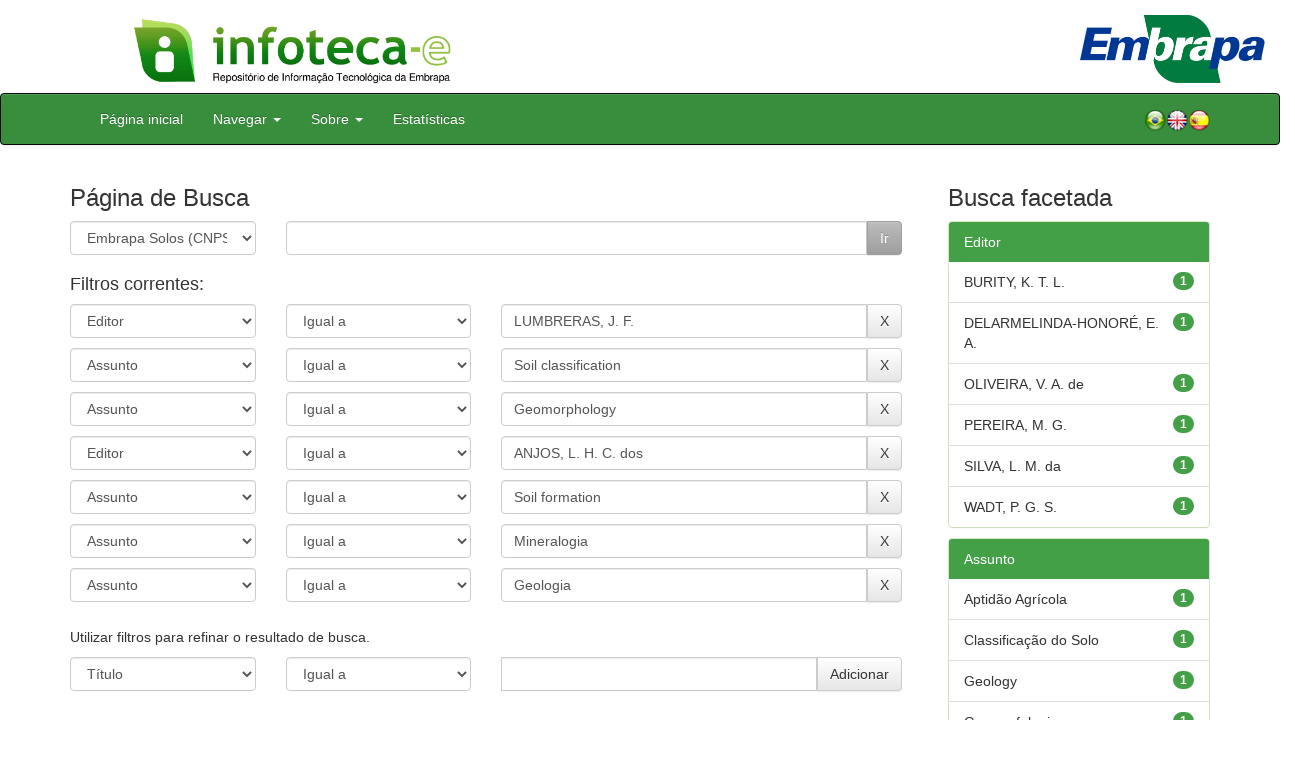

--- FILE ---
content_type: text/html;charset=UTF-8
request_url: https://www.infoteca.cnptia.embrapa.br/infoteca/handle/item/36/simple-search?query=&sort_by=score&order=desc&rpp=10&filter_field_1=editor&filter_type_1=equals&filter_value_1=LUMBRERAS%2C+J.+F.&filter_field_2=subject&filter_type_2=equals&filter_value_2=Soil+classification&filter_field_3=subject&filter_type_3=equals&filter_value_3=Geomorphology&filter_field_4=editor&filter_type_4=equals&filter_value_4=ANJOS%2C+L.+H.+C.+dos&filter_field_5=subject&filter_type_5=equals&filter_value_5=Soil+formation&filter_field_6=subject&filter_type_6=equals&filter_value_6=Mineralogia&etal=0&filtername=subject&filterquery=Geologia&filtertype=equals
body_size: 55218
content:


















<!DOCTYPE html>
<html>
    <head>
        <title>Infoteca-e: Página de Busca</title>
        <meta http-equiv="Content-Type" content="text/html; charset=UTF-8" />
        <meta name="Generator" content="DSpace 5.6" />
        <meta name="viewport" content="width=device-width, initial-scale=1.0">
        <link rel="shortcut icon" href="/infoteca/favicon.ico" type="image/x-icon"/>
        <link rel="stylesheet" href="/infoteca/static/css/jquery-ui-1.10.3.custom/redmond/jquery-ui-1.10.3.custom.css" type="text/css" />
        <link rel="stylesheet" href="/infoteca/static/css/bootstrap/bootstrap.min.css" type="text/css" />
        <link rel="stylesheet" href="/infoteca/static/css/bootstrap/bootstrap-theme.min.css" type="text/css" />
        <link rel="stylesheet" href="/infoteca/static/css/bootstrap/dspace-theme.css" type="text/css" />
        
        <link rel="search" type="application/opensearchdescription+xml" href="/infoteca/open-search/description.xml" title="DSpace"/>
        

        <script type='text/javascript' src="/infoteca/static/js/jquery/jquery-1.10.2.min.js"></script>
        <script type='text/javascript' src='/infoteca/static/js/jquery/jquery-ui-1.10.3.custom.min.js'></script>
        <script type='text/javascript' src='/infoteca/static/js/bootstrap/bootstrap.min.js'></script>
        <script type='text/javascript' src='/infoteca/static/js/holder.js'></script>
        <script type="text/javascript" src="/infoteca/utils.js"></script>
        <script type="text/javascript" src="/infoteca/static/js/choice-support.js"></script>

        
        
        <script type="text/javascript">
        var jQ = jQuery.noConflict();
        jQ(document).ready(function () {
            jQ("#spellCheckQuery").click(function () {
                jQ("#query").val(jQ(this).attr('data-spell'));
                jQ("#main-query-submit").click();
            });
            jQ("#filterquery")
                    .autocomplete({
                        source: function (request, response) {
                            jQ.ajax({
                                url: "/infoteca/json/discovery/autocomplete?query=&filter_field_1=editor&filter_type_1=equals&filter_value_1=LUMBRERAS%2C+J.+F.&filter_field_2=subject&filter_type_2=equals&filter_value_2=Soil+classification&filter_field_3=subject&filter_type_3=equals&filter_value_3=Geomorphology&filter_field_4=editor&filter_type_4=equals&filter_value_4=ANJOS%2C+L.+H.+C.+dos&filter_field_5=subject&filter_type_5=equals&filter_value_5=Soil+formation&filter_field_6=subject&filter_type_6=equals&filter_value_6=Mineralogia&filter_field_7=subject&filter_type_7=equals&filter_value_7=Geologia",
                                                            dataType: "json",
                                                            cache: false,
                                                            data: {
                                                                auto_idx: jQ("#filtername").val(),
                                                                auto_query: request.term,
                                                                auto_sort: 'count',
                                                                auto_type: jQ("#filtertype").val(),
                                                                location: 'item/36'
                                                            },
                                                            success: function (data) {
                                                                response(jQ.map(data.autocomplete, function (item) {
                                                                    var tmp_val = item.authorityKey;
                                                                    if (tmp_val == null || tmp_val == '')
                                                                    {
                                                                        tmp_val = item.displayedValue;
                                                                    }
                                                                    return {
                                                                        label: item.displayedValue + " (" + item.count + ")",
                                                                        value: tmp_val
                                                                    };
                                                                }))
                                                            }
                                                        })
                                                    }
                                                });
                                    });
                                    function validateFilters() {
                                        return document.getElementById("filterquery").value.length > 0;
                                    }
    </script>
        


        <!-- HTML5 shim and Respond.js IE8 support of HTML5 elements and media queries -->
        <!--[if lt IE 9]>
          <script src="/infoteca/static/js/html5shiv.js"></script>
          <script src="/infoteca/static/js/respond.min.js"></script>
        <![endif]-->
    </head>

    
    
    <body class="undernavigation">




                <div class="row" style="padding-bottom: 0px;">


                  <div class="col-md-3 brand">
                      <a  href="/infoteca/" style="outline: none;">
                    <img src="/infoteca/image/logomarca_infoteca_e.jpg" alt="Infoteca logo" class="logoRepositorio" style="" width="508px">

                      <img src="/infoteca/image/Infoteca_Embrapa.jpg" alt="Embrapa logo" class="logoComposto" style="" width="508px" >

                    </a>
                    </div>
                    <div class="col-md-9" style="padding-top: 0px;">

                    <img src="/infoteca/image/folha.png" alt="Infoteca" class="banerDireita">

                      <a  href="https://www.embrapa.br/" target="_blank" style="outline: none;">
                      <img src="/infoteca/image/embrapa_logo.jpg" alt="Embrapa " class="logoEmbrapa" width="330px">
                          </a>
                    </div>


                    </div>




        <a class="sr-only" href="#content">Skip navigation</a>
        <header class="navbar navbar-inverse navbar-fixed">




            
            <div class="container" style="padding-right: 0px;">
                

























<div class="navbar-header">
    <button type="button" class="navbar-toggle" data-toggle="collapse" data-target=".navbar-collapse">
        <span class="icon-bar"></span>
        <span class="icon-bar"></span>
        <span class="icon-bar"></span>
    </button>
    
</div>
<nav class="collapse navbar-collapse bs-navbar-collapse" role="navigation">
    <ul class="nav navbar-nav">
        <li class="false"><a href="/infoteca/"> Página inicial</a></li>

        <li class="dropdown">
            <a href="#" class="dropdown-toggle" data-toggle="dropdown">Navegar <b class="caret"></b></a>
            <ul class="dropdown-menu">
                <li><a href="/infoteca/community-list">Unidades da Embrapa</a></li>
                <li class="divider"></li>
                <li class="dropdown-header">Navegar nos Itens por:</li>
                    

                
                <li><a href="/infoteca/browse?type=dateissued">Ano de Publicação</a></li>
                    
                <li><a href="/infoteca/browse?type=author">Autor</a></li>
                    
                <li><a href="/infoteca/browse?type=editor">Editor</a></li>
                    
                <li><a href="/infoteca/browse?type=title">Título</a></li>
                    
                <li><a href="/infoteca/browse?type=subject">Assunto</a></li>
                    
                <li><a href="/infoteca/browse?type=type">Tipo</a></li>
                    

                

            </ul>
        </li>

        <li class="dropdown">
            <a href="#" class="dropdown-toggle" data-toggle="dropdown">Sobre <b class="caret"></b></a>
            <ul class="dropdown-menu" style="font-size: 15px;">
		<li><a href="/infoteca/infoteca.jsp" style="font-size: 15px;">Infoteca-e</a></li>
                <li><a href="https://www.embrapa.br/seb/o-sistema" target="_blank" style="font-size: 15px;">Sistema Embrapa de Bibliotecas - SEB</a></li>
                <li><a href="/infoteca/interoperabilidade.jsp" style="font-size: 15px;">Interoperabilidade de metadados</a></li>
                <li><a href="https://www.embrapa.br/politica-de-governanca-de-dados-informacao-e-conhecimento"  target="_blank" style="font-size: 15px;">Política de Governança</a></li>
                <li><a href="/infoteca/duvidas.jsp" style="font-size: 15px;">Dúvidas frequentes</a></li>
                <li><a href="/infoteca/contato.jsp" style="font-size: 15px;">Contato</a></li>
            </ul>
        </li>
        <!--STATS ADDON  -->
        
        <li><a href="/infoteca/stats?level=general&type=access&page=downviews-series">Estatísticas</a></li>
            
        <!--END STATS ADDON  -->
    </ul>
    
    
    <div style="padding-top:15px;padding-left:25px;">
        <div class="dropdown">
            <a class="pull-right" href="?locale=es"><img alt="Español" title="Español" src="/infoteca/image/spain.png"></a>
            <a class="pull-right" href="?locale=en"><img alt="English" title="English" src="/infoteca/image/english.png"></a>
            <a class="pull-right" href="?locale=pt_BR"><img alt="Português" title="Português" src="/infoteca/image/brazil.png"></a>
        </div>
    </div>
    
    

</nav>

            </div>
            
        </header>

        <main id="content" role="main" >
            
            
            
            <div class="container">
                
                <div class="row">
                    <div class="col-md-9">
                        







































    

    <!-- Retirar formulario para melhorar apresentação -->
    
    
    
    

    <!--Alterando Forma do Formulario -->

    <!-- Diminuindo tamanho da fonte de h2 para h3-->
    <div class="container" style="padding-left: 0px;">
        <h3>Página de Busca</h3>
        <form action="simple-search" method="get" name="search" >
            <div class="ds-form-item row">
                <div class="col-sm-3">
                    <p>
                        <select name="location" class="ds-select-field form-control" id="tlocation">

                            
                            <option value="/">Todo o repositório</option>
                            
                            <option value="item/36" selected="selected">
                                Embrapa Solos (CNPS)</option>
                                
                            <option value="item/528" >
                                Artigo de divulgação na mídia (CNPS)</option>
                                
                            <option value="item/531" >
                                Boletim de Pesquisa e Desenvolvimento (CNPS)</option>
                                
                            <option value="item/42945" >
                                Capítulo em livro técnico (CNPS)</option>
                                
                            <option value="item/519" >
                                Circular Técnica (CNPS)</option>
                                
                            <option value="item/523" >
                                Coleções Criar, Plantar, ABC, 500 Perguntas, 500 Respostas Saber (CNPS)</option>
                                
                            <option value="item/520" >
                                Comunicado Técnico (CNPS)</option>
                                
                            <option value="item/527" >
                                Dia de Campo na TV (CNPS)</option>
                                
                            <option value="item/63604" >
                                Eventos Técnicos & Científicos (CNPS)</option>
                                
                            <option value="item/521" >
                                Folder / Folheto / Cartilha  (CNPS)</option>
                                
                            <option value="item/530" >
                                Livro técnico (CNPS)</option>
                                
                            <option value="item/532" >
                                Outras publicações (CNPS)</option>
                                
                            <option value="item/526" >
                                Prosa Rural (CNPS)</option>
                                
                            <option value="item/66305" >
                                Publicações Institucionais (CNPS)</option>
                                
                            <option value="item/524" >
                                Recomendação técnica (CNPS)</option>
                                
                            <option value="item/529" >
                                Série Documentos (CNPS)</option>
                                
                            <option value="item/525" >
                                Séries Anteriores (CNPS)</option>
                                
                            <option value="item/522" >
                                Sistema de Produção (CNPS)</option>
                                                                </select>

                    </p>
                </div><!-- Retirar label -->
                
                <!-- Adicionar div para formatar formulario -->
                <div class="col-sm-9">
                    <p class="input-group">
                        <input type="text" size="50" id="query" class="ds-text-field form-control" name="query" value=""/>
                        <span class="input-group-btn">
                            <input type="submit" id="main-query-submit" class="btn btn-success" value="Ir" />
                        </span>
                    </p>
                </div>
            </div>

            
            <input type="hidden" value="10" name="rpp" />
            <input type="hidden" value="score" name="sort_by" />
            <input type="hidden" value="desc" name="order" />
            

            <div class="discovery-search-appliedFilters">
                <div class="row">
                    <div class="col-sm-12">
                        <h4>Filtros correntes:</h4>
                    </div>
                </div>
                <div class="row">
                    
                    <div class="col-sm-3">
                        <select id="filter_field_1" class="ds-select-field form-control" name="filter_field_1">
                            <option value="title">Título</option><option value="author">Autor</option><option value="editor" selected="selected">Editor</option><option value="subject">Assunto</option><option value="dateIssued">Ano de publicação</option>
                        </select>
                    </div>
                    <div class="col-sm-3">
                        <select id="filter_type_1" class="ds-select-field form-control" name="filter_type_1">
                            <option value="equals" selected="selected">Igual a</option><option value="contains">Contém</option><option value="notequals">Diferente de</option><option value="notcontains">Não contém</option>
                        </select>
                    </div>
                    <div class="col-sm-6">
                        <p class="input-group">
                            <input type="text" id="filter_value_1" name="filter_value_1" value="LUMBRERAS,&#x20;J.&#x20;F." class="ds-select-field form-control"/>
                            <span class="input-group-btn">
                                <input class="btn btn-default" type="submit" id="submit_filter_remove_1" name="submit_filter_remove_1" value="X" />
                            </span>
                        </p>
                    </div>
                    <br/>
                    
                    <div class="col-sm-3">
                        <select id="filter_field_2" class="ds-select-field form-control" name="filter_field_2">
                            <option value="title">Título</option><option value="author">Autor</option><option value="editor">Editor</option><option value="subject" selected="selected">Assunto</option><option value="dateIssued">Ano de publicação</option>
                        </select>
                    </div>
                    <div class="col-sm-3">
                        <select id="filter_type_2" class="ds-select-field form-control" name="filter_type_2">
                            <option value="equals" selected="selected">Igual a</option><option value="contains">Contém</option><option value="notequals">Diferente de</option><option value="notcontains">Não contém</option>
                        </select>
                    </div>
                    <div class="col-sm-6">
                        <p class="input-group">
                            <input type="text" id="filter_value_2" name="filter_value_2" value="Soil&#x20;classification" class="ds-select-field form-control"/>
                            <span class="input-group-btn">
                                <input class="btn btn-default" type="submit" id="submit_filter_remove_2" name="submit_filter_remove_2" value="X" />
                            </span>
                        </p>
                    </div>
                    <br/>
                    
                    <div class="col-sm-3">
                        <select id="filter_field_3" class="ds-select-field form-control" name="filter_field_3">
                            <option value="title">Título</option><option value="author">Autor</option><option value="editor">Editor</option><option value="subject" selected="selected">Assunto</option><option value="dateIssued">Ano de publicação</option>
                        </select>
                    </div>
                    <div class="col-sm-3">
                        <select id="filter_type_3" class="ds-select-field form-control" name="filter_type_3">
                            <option value="equals" selected="selected">Igual a</option><option value="contains">Contém</option><option value="notequals">Diferente de</option><option value="notcontains">Não contém</option>
                        </select>
                    </div>
                    <div class="col-sm-6">
                        <p class="input-group">
                            <input type="text" id="filter_value_3" name="filter_value_3" value="Geomorphology" class="ds-select-field form-control"/>
                            <span class="input-group-btn">
                                <input class="btn btn-default" type="submit" id="submit_filter_remove_3" name="submit_filter_remove_3" value="X" />
                            </span>
                        </p>
                    </div>
                    <br/>
                    
                    <div class="col-sm-3">
                        <select id="filter_field_4" class="ds-select-field form-control" name="filter_field_4">
                            <option value="title">Título</option><option value="author">Autor</option><option value="editor" selected="selected">Editor</option><option value="subject">Assunto</option><option value="dateIssued">Ano de publicação</option>
                        </select>
                    </div>
                    <div class="col-sm-3">
                        <select id="filter_type_4" class="ds-select-field form-control" name="filter_type_4">
                            <option value="equals" selected="selected">Igual a</option><option value="contains">Contém</option><option value="notequals">Diferente de</option><option value="notcontains">Não contém</option>
                        </select>
                    </div>
                    <div class="col-sm-6">
                        <p class="input-group">
                            <input type="text" id="filter_value_4" name="filter_value_4" value="ANJOS,&#x20;L.&#x20;H.&#x20;C.&#x20;dos" class="ds-select-field form-control"/>
                            <span class="input-group-btn">
                                <input class="btn btn-default" type="submit" id="submit_filter_remove_4" name="submit_filter_remove_4" value="X" />
                            </span>
                        </p>
                    </div>
                    <br/>
                    
                    <div class="col-sm-3">
                        <select id="filter_field_5" class="ds-select-field form-control" name="filter_field_5">
                            <option value="title">Título</option><option value="author">Autor</option><option value="editor">Editor</option><option value="subject" selected="selected">Assunto</option><option value="dateIssued">Ano de publicação</option>
                        </select>
                    </div>
                    <div class="col-sm-3">
                        <select id="filter_type_5" class="ds-select-field form-control" name="filter_type_5">
                            <option value="equals" selected="selected">Igual a</option><option value="contains">Contém</option><option value="notequals">Diferente de</option><option value="notcontains">Não contém</option>
                        </select>
                    </div>
                    <div class="col-sm-6">
                        <p class="input-group">
                            <input type="text" id="filter_value_5" name="filter_value_5" value="Soil&#x20;formation" class="ds-select-field form-control"/>
                            <span class="input-group-btn">
                                <input class="btn btn-default" type="submit" id="submit_filter_remove_5" name="submit_filter_remove_5" value="X" />
                            </span>
                        </p>
                    </div>
                    <br/>
                    
                    <div class="col-sm-3">
                        <select id="filter_field_6" class="ds-select-field form-control" name="filter_field_6">
                            <option value="title">Título</option><option value="author">Autor</option><option value="editor">Editor</option><option value="subject" selected="selected">Assunto</option><option value="dateIssued">Ano de publicação</option>
                        </select>
                    </div>
                    <div class="col-sm-3">
                        <select id="filter_type_6" class="ds-select-field form-control" name="filter_type_6">
                            <option value="equals" selected="selected">Igual a</option><option value="contains">Contém</option><option value="notequals">Diferente de</option><option value="notcontains">Não contém</option>
                        </select>
                    </div>
                    <div class="col-sm-6">
                        <p class="input-group">
                            <input type="text" id="filter_value_6" name="filter_value_6" value="Mineralogia" class="ds-select-field form-control"/>
                            <span class="input-group-btn">
                                <input class="btn btn-default" type="submit" id="submit_filter_remove_6" name="submit_filter_remove_6" value="X" />
                            </span>
                        </p>
                    </div>
                    <br/>
                    
                    <div class="col-sm-3">
                        <select id="filter_field_7" class="ds-select-field form-control" name="filter_field_7">
                            <option value="title">Título</option><option value="author">Autor</option><option value="editor">Editor</option><option value="subject" selected="selected">Assunto</option><option value="dateIssued">Ano de publicação</option>
                        </select>
                    </div>
                    <div class="col-sm-3">
                        <select id="filter_type_7" class="ds-select-field form-control" name="filter_type_7">
                            <option value="equals" selected="selected">Igual a</option><option value="contains">Contém</option><option value="notequals">Diferente de</option><option value="notcontains">Não contém</option>
                        </select>
                    </div>
                    <div class="col-sm-6">
                        <p class="input-group">
                            <input type="text" id="filter_value_7" name="filter_value_7" value="Geologia" class="ds-select-field form-control"/>
                            <span class="input-group-btn">
                                <input class="btn btn-default" type="submit" id="submit_filter_remove_7" name="submit_filter_remove_7" value="X" />
                            </span>
                        </p>
                    </div>
                    <br/>
                    
                </div>
            </div>


            
        </form>
    </div>

    <!-- Retirar botao que retorna valores-->
    

    


    

    <div class="discovery-search-filters panel-body" style="padding-left: 0px;">
        <div class="row">
            <div class="col-sm-12">
                <p class="discovery-search-filters-hint">Utilizar filtros para refinar o resultado de busca.</p>
            </div>
        </div>
        <div class="row">
            <form action="simple-search" method="get">
                <input type="hidden" value="item&#x2F;36" name="location" />
                <input type="hidden" value="" name="query" />
                
                <input type="hidden" id="filter_field_1" name="filter_field_1" value="editor" />
                <input type="hidden" id="filter_type_1" name="filter_type_1" value="equals" />
                <input type="hidden" id="filter_value_1" name="filter_value_1" value="LUMBRERAS,&#x20;J.&#x20;F." />
                
                <input type="hidden" id="filter_field_2" name="filter_field_2" value="subject" />
                <input type="hidden" id="filter_type_2" name="filter_type_2" value="equals" />
                <input type="hidden" id="filter_value_2" name="filter_value_2" value="Soil&#x20;classification" />
                
                <input type="hidden" id="filter_field_3" name="filter_field_3" value="subject" />
                <input type="hidden" id="filter_type_3" name="filter_type_3" value="equals" />
                <input type="hidden" id="filter_value_3" name="filter_value_3" value="Geomorphology" />
                
                <input type="hidden" id="filter_field_4" name="filter_field_4" value="editor" />
                <input type="hidden" id="filter_type_4" name="filter_type_4" value="equals" />
                <input type="hidden" id="filter_value_4" name="filter_value_4" value="ANJOS,&#x20;L.&#x20;H.&#x20;C.&#x20;dos" />
                
                <input type="hidden" id="filter_field_5" name="filter_field_5" value="subject" />
                <input type="hidden" id="filter_type_5" name="filter_type_5" value="equals" />
                <input type="hidden" id="filter_value_5" name="filter_value_5" value="Soil&#x20;formation" />
                
                <input type="hidden" id="filter_field_6" name="filter_field_6" value="subject" />
                <input type="hidden" id="filter_type_6" name="filter_type_6" value="equals" />
                <input type="hidden" id="filter_value_6" name="filter_value_6" value="Mineralogia" />
                
                <input type="hidden" id="filter_field_7" name="filter_field_7" value="subject" />
                <input type="hidden" id="filter_type_7" name="filter_type_7" value="equals" />
                <input type="hidden" id="filter_value_7" name="filter_value_7" value="Geologia" />
                

                <div class="col-sm-3">
                    <select id="filtername" class="ds-select-field form-control" name="filtername">
                        <option value="title">Título</option><option value="author">Autor</option><option value="editor">Editor</option><option value="subject">Assunto</option><option value="dateIssued">Ano de publicação</option>
                    </select>
                </div>
                <div class="col-sm-3">
                    <select id="filtertype" class="ds-select-field form-control" name="filtertype">
                        <option value="equals">Igual a</option><option value="contains">Contém</option><option value="notequals">Diferente de</option><option value="notcontains">Não contém</option>
                    </select>
                </div>
                <div class="col-sm-6">
                    <p class="input-group">
                        <input type="text" id="filterquery" name="filterquery" class="ds-text-field form-control ui-autocomplete-input" />
                        <span class="input-group-btn">
                            <input class="btn btn-default" type="submit" value="Adicionar" onclick="return validateFilters()" />
                        </span>
                    </p>
                </div>

                
                <input type="hidden" value="10" name="rpp" />
                <input type="hidden" value="score" name="sort_by" />
                <input type="hidden" value="desc" name="order" />
                
            </form>
        </div>
    </div>
    




    
    
    
    
    <div class="container">
        <form action="simple-search" method="get" name="search2">
            <input type="hidden" value="t" name="expanded" >
            <input type="hidden" value="item&#x2F;36" name="location" />
            <input type="hidden" value="" name="query" />
            
            <input type="hidden" id="filter_field_1" name="filter_field_1" value="editor" />
            <input type="hidden" id="filter_type_1" name="filter_type_1" value="equals" />
            <input type="hidden" id="filter_value_1" name="filter_value_1" value="LUMBRERAS,&#x20;J.&#x20;F." />
            
            <input type="hidden" id="filter_field_2" name="filter_field_2" value="subject" />
            <input type="hidden" id="filter_type_2" name="filter_type_2" value="equals" />
            <input type="hidden" id="filter_value_2" name="filter_value_2" value="Soil&#x20;classification" />
            
            <input type="hidden" id="filter_field_3" name="filter_field_3" value="subject" />
            <input type="hidden" id="filter_type_3" name="filter_type_3" value="equals" />
            <input type="hidden" id="filter_value_3" name="filter_value_3" value="Geomorphology" />
            
            <input type="hidden" id="filter_field_4" name="filter_field_4" value="editor" />
            <input type="hidden" id="filter_type_4" name="filter_type_4" value="equals" />
            <input type="hidden" id="filter_value_4" name="filter_value_4" value="ANJOS,&#x20;L.&#x20;H.&#x20;C.&#x20;dos" />
            
            <input type="hidden" id="filter_field_5" name="filter_field_5" value="subject" />
            <input type="hidden" id="filter_type_5" name="filter_type_5" value="equals" />
            <input type="hidden" id="filter_value_5" name="filter_value_5" value="Soil&#x20;formation" />
            
            <input type="hidden" id="filter_field_6" name="filter_field_6" value="subject" />
            <input type="hidden" id="filter_type_6" name="filter_type_6" value="equals" />
            <input type="hidden" id="filter_value_6" name="filter_value_6" value="Mineralogia" />
            
            <input type="hidden" id="filter_field_7" name="filter_field_7" value="subject" />
            <input type="hidden" id="filter_type_7" name="filter_type_7" value="equals" />
            <input type="hidden" id="filter_value_7" name="filter_value_7" value="Geologia" />
            
            <div class="row" style="padding-top:10px">
                <div class="col-sm-12" style="padding-left: 0px;">
                    <label for="rpp">Result./Pág.</label>
                    <select name="rpp">
                        
                        <option value="5" >5</option>
                        
                        <option value="10" selected="selected">10</option>
                        
                        <option value="15" >15</option>
                        
                        <option value="20" >20</option>
                        
                        <option value="25" >25</option>
                        
                        <option value="30" >30</option>
                        
                        <option value="35" >35</option>
                        
                        <option value="40" >40</option>
                        
                        <option value="45" >45</option>
                        
                        <option value="50" >50</option>
                        
                        <option value="55" >55</option>
                        
                        <option value="60" >60</option>
                        
                        <option value="65" >65</option>
                        
                        <option value="70" >70</option>
                        
                        <option value="75" >75</option>
                        
                        <option value="80" >80</option>
                        
                        <option value="85" >85</option>
                        
                        <option value="90" >90</option>
                        
                        <option value="95" >95</option>
                        
                        <option value="100" >100</option>
                        
                    </select>
                    &nbsp;|&nbsp;
                    
                    <label for="sort_by">Ordenar por</label>
                    <select name="sort_by">
                        <option value="score">Relevância</option>
                         <option value="dc.title_sort" >Título</option> <option value="dc.date.issued_dt" >Ano Pub.</option>
                    </select>
                    
                    <label for="order">Ordenar</label>
                    <select name="order">
                        <option value="ASC" >Crescente</option>
                        <option value="DESC" selected="selected">Descendente</option>
                    </select>
                    <label for="etal">Registro(s)</label>
                    <select name="etal">
                        
                        <option value="0" selected="selected">Todos</option>
                        <option value="1" >1</option>
                        <option value="5" >5</option>
                        
                        <option value="10" >10</option>
                        
                        <option value="15" >15</option>
                        
                        <option value="20" >20</option>
                        
                        <option value="25" >25</option>
                        
                        <option value="30" >30</option>
                        
                        <option value="35" >35</option>
                        
                        <option value="40" >40</option>
                        
                        <option value="45" >45</option>
                        
                        <option value="50" >50</option>
                        
                    </select>
                    <input style="padding: 3px 12px; margin-bottom: 3px;" class="btn btn-default " type="submit" name="submit_search" value="Atualizar" />
                </div>
            </div>
            

        </form>
    </div>

    <!-- Termina alteracao no formulario de busca -->


    
    <br>
    <div class="discovery-result-pagination row container">
        
        

        
        


        <!-- give a content to the div -->
    </div>

    <div class="discovery-result-results">
        

        

        
        <div class="panel panel-primary">
            
            
            <div class="panel-heading">Resultado 1-1 de 1.</div>

            <table align="center" class="table" summary="This table browses all dspace content">
<tr>
<th id="t1" class="oddRowEvenCol">Ano de publicação</th><th id="t2" class="oddRowOddCol">Título</th><th id="t3" class="oddRowEvenCol">Autor(es)</th></tr><tr><td headers="t1" class="evenRowEvenCol" ><em>2019</em></td><td headers="t2" class="evenRowOddCol" ><a href="/infoteca/handle/doc/1112765">Guia&#x20;de&#x20;campo&#x20;da&#x20;XII&#x20;Reunião&#x20;Brasileira&#x20;de&#x20;Classificação&#x20;e&#x20;Correlação&#x20;de&#x20;Solos:&#x20;RCC&#x20;de&#x20;Rondônia.</a></td><td headers="t3" class="evenRowEvenCol" >-</td></tr>
</table>

            <div class="panel-footer">
                Resultado 1-1 de 1.
            </div>
        </div>

        
        <ul class="pagination pull-right">
            <li class="disabled"><span>Anterior</span></li>

            <li class="active"><span>1</span></li>

            <li class="disabled"><span>Póximo</span></li>
        </ul>
    </div>
    
    
    

    <br>
    














</div>
<div class="col-md-3">
    
        

        <h3 class="facets">Busca facetada</h3>
        <div id="facets" class="facetsBox">

            <div id="facet_editor" class="panel panel-success">
                <div class="panel-heading">Editor</div>
                <ul class="list-group"><li class="list-group-item"><span class="badge">1</span> <a href="/infoteca/handle/item/36/simple-search?query=&amp;sort_by=score&amp;order=desc&amp;rpp=10&amp;filter_field_1=editor&amp;filter_type_1=equals&amp;filter_value_1=LUMBRERAS%2C+J.+F.&amp;filter_field_2=subject&amp;filter_type_2=equals&amp;filter_value_2=Soil+classification&amp;filter_field_3=subject&amp;filter_type_3=equals&amp;filter_value_3=Geomorphology&amp;filter_field_4=editor&amp;filter_type_4=equals&amp;filter_value_4=ANJOS%2C+L.+H.+C.+dos&amp;filter_field_5=subject&amp;filter_type_5=equals&amp;filter_value_5=Soil+formation&amp;filter_field_6=subject&amp;filter_type_6=equals&amp;filter_value_6=Mineralogia&amp;filter_field_7=subject&amp;filter_type_7=equals&amp;filter_value_7=Geologia&amp;etal=0&amp;filtername=editor&amp;filterquery=BURITY%2C+K.+T.+L.&amp;filtertype=equals"
                                                                                                      title="Filtrado por BURITY, K. T. L.">
                            BURITY, K. T. L.</a></li><li class="list-group-item"><span class="badge">1</span> <a href="/infoteca/handle/item/36/simple-search?query=&amp;sort_by=score&amp;order=desc&amp;rpp=10&amp;filter_field_1=editor&amp;filter_type_1=equals&amp;filter_value_1=LUMBRERAS%2C+J.+F.&amp;filter_field_2=subject&amp;filter_type_2=equals&amp;filter_value_2=Soil+classification&amp;filter_field_3=subject&amp;filter_type_3=equals&amp;filter_value_3=Geomorphology&amp;filter_field_4=editor&amp;filter_type_4=equals&amp;filter_value_4=ANJOS%2C+L.+H.+C.+dos&amp;filter_field_5=subject&amp;filter_type_5=equals&amp;filter_value_5=Soil+formation&amp;filter_field_6=subject&amp;filter_type_6=equals&amp;filter_value_6=Mineralogia&amp;filter_field_7=subject&amp;filter_type_7=equals&amp;filter_value_7=Geologia&amp;etal=0&amp;filtername=editor&amp;filterquery=DELARMELINDA-HONOR%C3%89%2C+E.+A.&amp;filtertype=equals"
                                                                                                      title="Filtrado por DELARMELINDA-HONORÉ, E. A.">
                            DELARMELINDA-HONORÉ, E. A.</a></li><li class="list-group-item"><span class="badge">1</span> <a href="/infoteca/handle/item/36/simple-search?query=&amp;sort_by=score&amp;order=desc&amp;rpp=10&amp;filter_field_1=editor&amp;filter_type_1=equals&amp;filter_value_1=LUMBRERAS%2C+J.+F.&amp;filter_field_2=subject&amp;filter_type_2=equals&amp;filter_value_2=Soil+classification&amp;filter_field_3=subject&amp;filter_type_3=equals&amp;filter_value_3=Geomorphology&amp;filter_field_4=editor&amp;filter_type_4=equals&amp;filter_value_4=ANJOS%2C+L.+H.+C.+dos&amp;filter_field_5=subject&amp;filter_type_5=equals&amp;filter_value_5=Soil+formation&amp;filter_field_6=subject&amp;filter_type_6=equals&amp;filter_value_6=Mineralogia&amp;filter_field_7=subject&amp;filter_type_7=equals&amp;filter_value_7=Geologia&amp;etal=0&amp;filtername=editor&amp;filterquery=OLIVEIRA%2C+V.+A.+de&amp;filtertype=equals"
                                                                                                      title="Filtrado por OLIVEIRA, V. A. de">
                            OLIVEIRA, V. A. de</a></li><li class="list-group-item"><span class="badge">1</span> <a href="/infoteca/handle/item/36/simple-search?query=&amp;sort_by=score&amp;order=desc&amp;rpp=10&amp;filter_field_1=editor&amp;filter_type_1=equals&amp;filter_value_1=LUMBRERAS%2C+J.+F.&amp;filter_field_2=subject&amp;filter_type_2=equals&amp;filter_value_2=Soil+classification&amp;filter_field_3=subject&amp;filter_type_3=equals&amp;filter_value_3=Geomorphology&amp;filter_field_4=editor&amp;filter_type_4=equals&amp;filter_value_4=ANJOS%2C+L.+H.+C.+dos&amp;filter_field_5=subject&amp;filter_type_5=equals&amp;filter_value_5=Soil+formation&amp;filter_field_6=subject&amp;filter_type_6=equals&amp;filter_value_6=Mineralogia&amp;filter_field_7=subject&amp;filter_type_7=equals&amp;filter_value_7=Geologia&amp;etal=0&amp;filtername=editor&amp;filterquery=PEREIRA%2C+M.+G.&amp;filtertype=equals"
                                                                                                      title="Filtrado por PEREIRA, M. G.">
                            PEREIRA, M. G.</a></li><li class="list-group-item"><span class="badge">1</span> <a href="/infoteca/handle/item/36/simple-search?query=&amp;sort_by=score&amp;order=desc&amp;rpp=10&amp;filter_field_1=editor&amp;filter_type_1=equals&amp;filter_value_1=LUMBRERAS%2C+J.+F.&amp;filter_field_2=subject&amp;filter_type_2=equals&amp;filter_value_2=Soil+classification&amp;filter_field_3=subject&amp;filter_type_3=equals&amp;filter_value_3=Geomorphology&amp;filter_field_4=editor&amp;filter_type_4=equals&amp;filter_value_4=ANJOS%2C+L.+H.+C.+dos&amp;filter_field_5=subject&amp;filter_type_5=equals&amp;filter_value_5=Soil+formation&amp;filter_field_6=subject&amp;filter_type_6=equals&amp;filter_value_6=Mineralogia&amp;filter_field_7=subject&amp;filter_type_7=equals&amp;filter_value_7=Geologia&amp;etal=0&amp;filtername=editor&amp;filterquery=SILVA%2C+L.+M.+da&amp;filtertype=equals"
                                                                                                      title="Filtrado por SILVA, L. M. da">
                            SILVA, L. M. da</a></li><li class="list-group-item"><span class="badge">1</span> <a href="/infoteca/handle/item/36/simple-search?query=&amp;sort_by=score&amp;order=desc&amp;rpp=10&amp;filter_field_1=editor&amp;filter_type_1=equals&amp;filter_value_1=LUMBRERAS%2C+J.+F.&amp;filter_field_2=subject&amp;filter_type_2=equals&amp;filter_value_2=Soil+classification&amp;filter_field_3=subject&amp;filter_type_3=equals&amp;filter_value_3=Geomorphology&amp;filter_field_4=editor&amp;filter_type_4=equals&amp;filter_value_4=ANJOS%2C+L.+H.+C.+dos&amp;filter_field_5=subject&amp;filter_type_5=equals&amp;filter_value_5=Soil+formation&amp;filter_field_6=subject&amp;filter_type_6=equals&amp;filter_value_6=Mineralogia&amp;filter_field_7=subject&amp;filter_type_7=equals&amp;filter_value_7=Geologia&amp;etal=0&amp;filtername=editor&amp;filterquery=WADT%2C+P.+G.+S.&amp;filtertype=equals"
                                                                                                      title="Filtrado por WADT, P. G. S.">
                            WADT, P. G. S.</a></li></ul></div><div id="facet_subject" class="panel panel-success">
                <div class="panel-heading">Assunto</div>
                <ul class="list-group"><li class="list-group-item"><span class="badge">1</span> <a href="/infoteca/handle/item/36/simple-search?query=&amp;sort_by=score&amp;order=desc&amp;rpp=10&amp;filter_field_1=editor&amp;filter_type_1=equals&amp;filter_value_1=LUMBRERAS%2C+J.+F.&amp;filter_field_2=subject&amp;filter_type_2=equals&amp;filter_value_2=Soil+classification&amp;filter_field_3=subject&amp;filter_type_3=equals&amp;filter_value_3=Geomorphology&amp;filter_field_4=editor&amp;filter_type_4=equals&amp;filter_value_4=ANJOS%2C+L.+H.+C.+dos&amp;filter_field_5=subject&amp;filter_type_5=equals&amp;filter_value_5=Soil+formation&amp;filter_field_6=subject&amp;filter_type_6=equals&amp;filter_value_6=Mineralogia&amp;filter_field_7=subject&amp;filter_type_7=equals&amp;filter_value_7=Geologia&amp;etal=0&amp;filtername=subject&amp;filterquery=Aptid%C3%A3o+Agr%C3%ADcola&amp;filtertype=equals"
                                                                                                      title="Filtrado por Aptidão Agrícola">
                            Aptidão Agrícola</a></li><li class="list-group-item"><span class="badge">1</span> <a href="/infoteca/handle/item/36/simple-search?query=&amp;sort_by=score&amp;order=desc&amp;rpp=10&amp;filter_field_1=editor&amp;filter_type_1=equals&amp;filter_value_1=LUMBRERAS%2C+J.+F.&amp;filter_field_2=subject&amp;filter_type_2=equals&amp;filter_value_2=Soil+classification&amp;filter_field_3=subject&amp;filter_type_3=equals&amp;filter_value_3=Geomorphology&amp;filter_field_4=editor&amp;filter_type_4=equals&amp;filter_value_4=ANJOS%2C+L.+H.+C.+dos&amp;filter_field_5=subject&amp;filter_type_5=equals&amp;filter_value_5=Soil+formation&amp;filter_field_6=subject&amp;filter_type_6=equals&amp;filter_value_6=Mineralogia&amp;filter_field_7=subject&amp;filter_type_7=equals&amp;filter_value_7=Geologia&amp;etal=0&amp;filtername=subject&amp;filterquery=Classifica%C3%A7%C3%A3o+do+Solo&amp;filtertype=equals"
                                                                                                      title="Filtrado por Classificação do Solo">
                            Classificação do Solo</a></li><li class="list-group-item"><span class="badge">1</span> <a href="/infoteca/handle/item/36/simple-search?query=&amp;sort_by=score&amp;order=desc&amp;rpp=10&amp;filter_field_1=editor&amp;filter_type_1=equals&amp;filter_value_1=LUMBRERAS%2C+J.+F.&amp;filter_field_2=subject&amp;filter_type_2=equals&amp;filter_value_2=Soil+classification&amp;filter_field_3=subject&amp;filter_type_3=equals&amp;filter_value_3=Geomorphology&amp;filter_field_4=editor&amp;filter_type_4=equals&amp;filter_value_4=ANJOS%2C+L.+H.+C.+dos&amp;filter_field_5=subject&amp;filter_type_5=equals&amp;filter_value_5=Soil+formation&amp;filter_field_6=subject&amp;filter_type_6=equals&amp;filter_value_6=Mineralogia&amp;filter_field_7=subject&amp;filter_type_7=equals&amp;filter_value_7=Geologia&amp;etal=0&amp;filtername=subject&amp;filterquery=Geology&amp;filtertype=equals"
                                                                                                      title="Filtrado por Geology">
                            Geology</a></li><li class="list-group-item"><span class="badge">1</span> <a href="/infoteca/handle/item/36/simple-search?query=&amp;sort_by=score&amp;order=desc&amp;rpp=10&amp;filter_field_1=editor&amp;filter_type_1=equals&amp;filter_value_1=LUMBRERAS%2C+J.+F.&amp;filter_field_2=subject&amp;filter_type_2=equals&amp;filter_value_2=Soil+classification&amp;filter_field_3=subject&amp;filter_type_3=equals&amp;filter_value_3=Geomorphology&amp;filter_field_4=editor&amp;filter_type_4=equals&amp;filter_value_4=ANJOS%2C+L.+H.+C.+dos&amp;filter_field_5=subject&amp;filter_type_5=equals&amp;filter_value_5=Soil+formation&amp;filter_field_6=subject&amp;filter_type_6=equals&amp;filter_value_6=Mineralogia&amp;filter_field_7=subject&amp;filter_type_7=equals&amp;filter_value_7=Geologia&amp;etal=0&amp;filtername=subject&amp;filterquery=Geomorfologia&amp;filtertype=equals"
                                                                                                      title="Filtrado por Geomorfologia">
                            Geomorfologia</a></li><li class="list-group-item"><span class="badge">1</span> <a href="/infoteca/handle/item/36/simple-search?query=&amp;sort_by=score&amp;order=desc&amp;rpp=10&amp;filter_field_1=editor&amp;filter_type_1=equals&amp;filter_value_1=LUMBRERAS%2C+J.+F.&amp;filter_field_2=subject&amp;filter_type_2=equals&amp;filter_value_2=Soil+classification&amp;filter_field_3=subject&amp;filter_type_3=equals&amp;filter_value_3=Geomorphology&amp;filter_field_4=editor&amp;filter_type_4=equals&amp;filter_value_4=ANJOS%2C+L.+H.+C.+dos&amp;filter_field_5=subject&amp;filter_type_5=equals&amp;filter_value_5=Soil+formation&amp;filter_field_6=subject&amp;filter_type_6=equals&amp;filter_value_6=Mineralogia&amp;filter_field_7=subject&amp;filter_type_7=equals&amp;filter_value_7=Geologia&amp;etal=0&amp;filtername=subject&amp;filterquery=G%C3%AAnese+do+Solo&amp;filtertype=equals"
                                                                                                      title="Filtrado por Gênese do Solo">
                            Gênese do Solo</a></li><li class="list-group-item"><span class="badge">1</span> <a href="/infoteca/handle/item/36/simple-search?query=&amp;sort_by=score&amp;order=desc&amp;rpp=10&amp;filter_field_1=editor&amp;filter_type_1=equals&amp;filter_value_1=LUMBRERAS%2C+J.+F.&amp;filter_field_2=subject&amp;filter_type_2=equals&amp;filter_value_2=Soil+classification&amp;filter_field_3=subject&amp;filter_type_3=equals&amp;filter_value_3=Geomorphology&amp;filter_field_4=editor&amp;filter_type_4=equals&amp;filter_value_4=ANJOS%2C+L.+H.+C.+dos&amp;filter_field_5=subject&amp;filter_type_5=equals&amp;filter_value_5=Soil+formation&amp;filter_field_6=subject&amp;filter_type_6=equals&amp;filter_value_6=Mineralogia&amp;filter_field_7=subject&amp;filter_type_7=equals&amp;filter_value_7=Geologia&amp;etal=0&amp;filtername=subject&amp;filterquery=Land+suitability&amp;filtertype=equals"
                                                                                                      title="Filtrado por Land suitability">
                            Land suitability</a></li><li class="list-group-item"><span class="badge">1</span> <a href="/infoteca/handle/item/36/simple-search?query=&amp;sort_by=score&amp;order=desc&amp;rpp=10&amp;filter_field_1=editor&amp;filter_type_1=equals&amp;filter_value_1=LUMBRERAS%2C+J.+F.&amp;filter_field_2=subject&amp;filter_type_2=equals&amp;filter_value_2=Soil+classification&amp;filter_field_3=subject&amp;filter_type_3=equals&amp;filter_value_3=Geomorphology&amp;filter_field_4=editor&amp;filter_type_4=equals&amp;filter_value_4=ANJOS%2C+L.+H.+C.+dos&amp;filter_field_5=subject&amp;filter_type_5=equals&amp;filter_value_5=Soil+formation&amp;filter_field_6=subject&amp;filter_type_6=equals&amp;filter_value_6=Mineralogia&amp;filter_field_7=subject&amp;filter_type_7=equals&amp;filter_value_7=Geologia&amp;etal=0&amp;filtername=subject&amp;filterquery=Mineralogy&amp;filtertype=equals"
                                                                                                      title="Filtrado por Mineralogy">
                            Mineralogy</a></li></ul></div><div id="facet_dateIssued" class="panel panel-success">
                <div class="panel-heading">Ano de publicação</div>
                <ul class="list-group"><li class="list-group-item"><span class="badge">1</span> <a href="/infoteca/handle/item/36/simple-search?query=&amp;sort_by=score&amp;order=desc&amp;rpp=10&amp;filter_field_1=editor&amp;filter_type_1=equals&amp;filter_value_1=LUMBRERAS%2C+J.+F.&amp;filter_field_2=subject&amp;filter_type_2=equals&amp;filter_value_2=Soil+classification&amp;filter_field_3=subject&amp;filter_type_3=equals&amp;filter_value_3=Geomorphology&amp;filter_field_4=editor&amp;filter_type_4=equals&amp;filter_value_4=ANJOS%2C+L.+H.+C.+dos&amp;filter_field_5=subject&amp;filter_type_5=equals&amp;filter_value_5=Soil+formation&amp;filter_field_6=subject&amp;filter_type_6=equals&amp;filter_value_6=Mineralogia&amp;filter_field_7=subject&amp;filter_type_7=equals&amp;filter_value_7=Geologia&amp;etal=0&amp;filtername=dateIssued&amp;filterquery=2019&amp;filtertype=equals"
                                                                                                      title="Filtrado por 2019">
                            2019</a></li></ul></div>

        </div>
        
    
</div>
</div>

</div>
</main>

<footer class="navbar navbar-inverse navbar-bottom">
    <div id="designedby" class="container text-muted">
        <div class="col-md-5" align="left" id="footer">
            Indexado por </br>
            <a href="https://oasisbr.ibict.br/" target="_BLANK">
                <img src="/infoteca/image/oasisbr.png" alt="Portal Brasileiro de Publicações e Dados Científicos em Acesso Aberto" title="Oasisbr" width="176" height="59" />
            </a>
            &nbsp;&nbsp;&nbsp;&nbsp;&nbsp;&nbsp;
            <a href="https://www.fao.org/agris/" target="_BLANK">
                <img src=https://assets.agris.fao.org/public/images/2024-10/ADP_cert_2025.png alt="BR1– FAO AGRIS data provider 2025" title="Seal of recognition for active AGRIS Data Providers 2025" width="90" height="118" />
            </a>
        </div>
        <div class="col-md-3" align="left">
                Suportado por </br></br></br>
                <a href="http://www.dspace.org/" target="_BLANK">
                <img src="/infoteca/image/DSpace-logo-light.png" alt="DSpace logo" width="150" height="38"></img>
            </a>
        </div>
        <div class="col-md-4" align="right" id="footer2">
            <p>
            <a class="linkRodape" style="color: #FFF;" href="https://www.embrapa.br/" target="_BLANK">  Empresa Brasileira de Pesquisa Agropecuária - Embrapa</a>
            SAC: <a class="linkRodape" style="color: #FFF;" href="https://www.embrapa.br/fale-conosco" target="_BLANK">https://www.embrapa.br/fale-conosco</a></br></br>
O conteúdo do repositório está licenciado sob a Licença Creative Commons<a style="color: white;" href="https://creativecommons.org/licenses/by-nc-nd/4.0/"> Atribuição - NãoComercial - SemDerivações 4.0 Internacional.</a></br>
               <a rel="license" href="http://creativecommons.org/licenses/by-nc-nd/4.0/">
               <img alt=Licença Creative Commons" style="border-width:0" src="https://i.creativecommons.org/l/by-nc-nd/4.0/80x15.png" /></a>
            </p>
            <a href="/infoteca/htmlmap"></a></p>
        </div>
    </div>
</footer>
</body>
</html>

